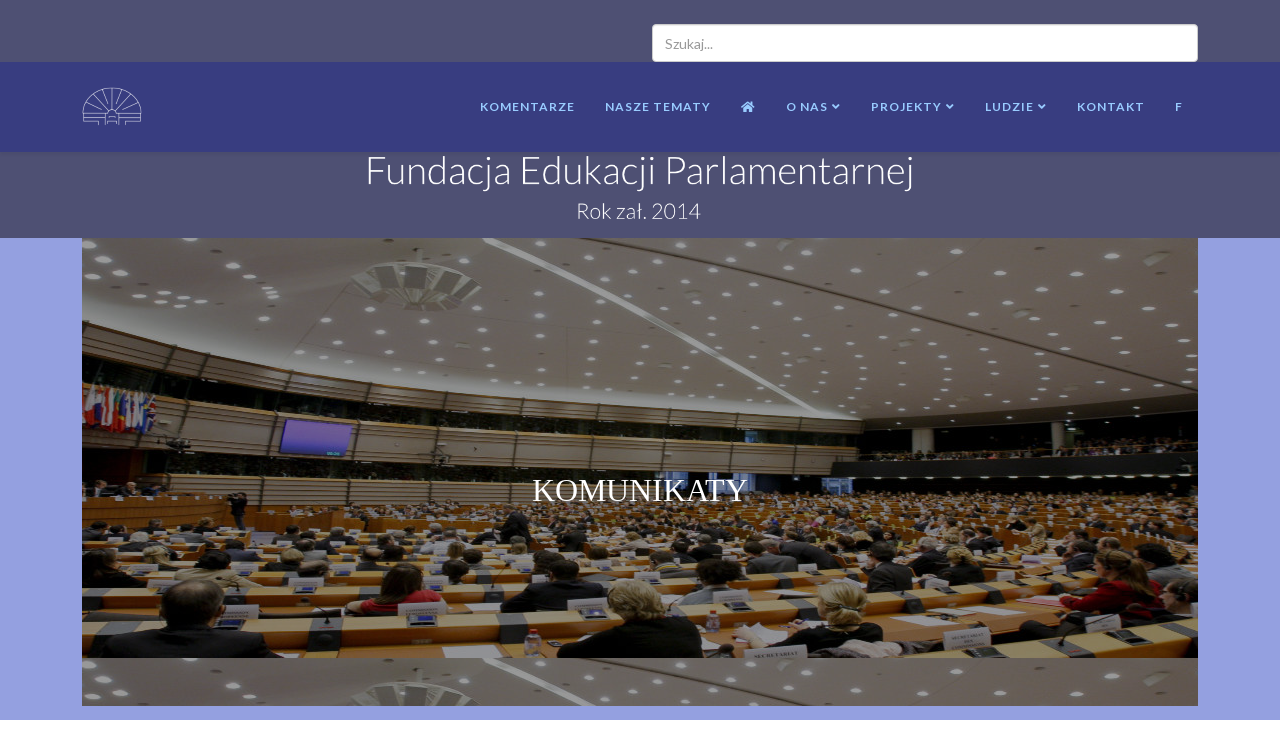

--- FILE ---
content_type: text/html; charset=utf-8
request_url: http://www.edukacjaparlamentarna.pl/o-nas/komunikaty/45-komunikat-zarzadu-z-dnia-2-maja-2018-r.html
body_size: 5204
content:
<!DOCTYPE html>
<html xmlns="http://www.w3.org/1999/xhtml" xml:lang="pl-pl" lang="pl-pl" dir="ltr">
	<head>
		<meta http-equiv="X-UA-Compatible" content="IE=edge">
		<meta name="viewport" content="width=device-width, initial-scale=1">
		<base href="http://www.edukacjaparlamentarna.pl/o-nas/komunikaty/45-komunikat-zarzadu-z-dnia-2-maja-2018-r.html" />
	<meta http-equiv="content-type" content="text/html; charset=utf-8" />
	<meta name="keywords" content="edukacja,fundacja,prawo,parlamentaryzm,parlament,ustawy,sejm,senat,'trybunał konstytucyjny',demokracja,państwo,'władza ustawodawcza',opinie,ekspertyzy,konsultacje," />
	<meta name="description" content="Fundacja Edukacji Parlamentarnej" />
	<meta name="generator" content="Joomla! - Open Source Content Management" />
	<title>Fundacja Edukacji Parlamentarnej - Komunikat Zarządu z dnia 2 maja 2018 r.</title>
	<link href="/images/favicon.png" rel="shortcut icon" type="image/vnd.microsoft.icon" />
	<link href="//fonts.googleapis.com/css?family=Lato:100,100italic,300,300italic,regular,italic,700,700italic,900,900italic&amp;subset=latin" rel="stylesheet" type="text/css" />
	<link href="/templates/shaper_helix3/css/bootstrap.min.css" rel="stylesheet" type="text/css" />
	<link href="/templates/shaper_helix3/css/joomla-fontawesome.min.css" rel="stylesheet" type="text/css" />
	<link href="/templates/shaper_helix3/css/font-awesome-v4-shims.min.css" rel="stylesheet" type="text/css" />
	<link href="/templates/shaper_helix3/css/template.css" rel="stylesheet" type="text/css" />
	<link href="/templates/shaper_helix3/css/presets/preset2.css" rel="stylesheet" class="preset" type="text/css" />
	<link href="/templates/shaper_helix3/css/frontend-edit.css" rel="stylesheet" type="text/css" />
	<link href="/media/jui/css/chosen.css?4d1f465559bac29d75a1ad8fbcb8ebfb" rel="stylesheet" type="text/css" />
	<link href="/media/com_finder/css/finder.css?4d1f465559bac29d75a1ad8fbcb8ebfb" rel="stylesheet" type="text/css" />
	<style type="text/css">
body{font-family:Lato, sans-serif; font-size:18px; font-weight:normal; }h1{font-family:Lato, sans-serif; font-weight:300; }h2{font-family:Lato, sans-serif; font-weight:300; }h3{font-family:Lato, sans-serif; font-weight:300; }h4{font-family:Lato, sans-serif; font-weight:300; }h5{font-family:Lato, sans-serif; font-weight:300; }h6{font-family:Lato, sans-serif; font-weight:300; }.sp-megamenu-parent{font-family:Lato, sans-serif; font-weight:700; }@media (min-width: 1400px) {
.container {
max-width: 1140px;
}
}#sp-wyszukiwarka{ background-color:#4e5073; }#sp-header{ background-color:#383d80;color:#faf7f7; }#sp-header a{color:#99ccff;}#sp-header a:hover{color:#ff99cc;}#sp-page-title{ background-color:#4e5073; }#sp-page-title a:hover{color:#b671c2;}#sp-fep{ background-color:#94a0e0;color:#000000; }#sp-main-body{ color:#080808;padding:10px; }#sp-main-body a{color:#1432fa;}#sp-main-body a:hover{color:#cf4ad9;}#sp-menu-2-3-4-5{ background-color:#383d80; }#sp-menu-2-3-4-5 a{color:#99ccff;}#sp-menu-2-3-4-5 a:hover{color:#ff99cc;}#sp-ikony-fb-twetter-poz-4{ background-color:#383d80; }#sp-slideshow-zdjecia-parlamentow{ background-color:#383d80;color:#d6d3d3; }#sp-slideshow-zdjecia-parlamentow a{color:#adaaaa;}#sp-slideshow-zdjecia-parlamentow a:hover{color:#e6e1e1;}#sp-bottom-3-logo-poz-6{ background-color:#4e5073; }#sp-footer-fep{ background-color:#4e5073; }.dj-hideitem { display: none !important; }

	</style>
	<script src="/media/jui/js/jquery.min.js?4d1f465559bac29d75a1ad8fbcb8ebfb" type="text/javascript"></script>
	<script src="/media/jui/js/jquery-noconflict.js?4d1f465559bac29d75a1ad8fbcb8ebfb" type="text/javascript"></script>
	<script src="/media/jui/js/jquery-migrate.min.js?4d1f465559bac29d75a1ad8fbcb8ebfb" type="text/javascript"></script>
	<script src="/plugins/system/helix3/assets/js/bootstrap.legacy.js" type="text/javascript"></script>
	<script src="/templates/shaper_helix3/js/bootstrap.min.js" type="text/javascript"></script>
	<script src="/templates/shaper_helix3/js/jquery.sticky.js" type="text/javascript"></script>
	<script src="/templates/shaper_helix3/js/main.js" type="text/javascript"></script>
	<script src="/templates/shaper_helix3/js/frontend-edit.js" type="text/javascript"></script>
	<script src="/media/jui/js/chosen.jquery.min.js?4d1f465559bac29d75a1ad8fbcb8ebfb" type="text/javascript"></script>
	<script src="/media/jui/js/jquery.autocomplete.min.js?4d1f465559bac29d75a1ad8fbcb8ebfb" type="text/javascript"></script>
	<script type="text/javascript">

var sp_preloader = '0';

var sp_gotop = '1';

var sp_offanimation = 'drarkplus';

	jQuery(function ($) {
		initChosen();
		$("body").on("subform-row-add", initChosen);

		function initChosen(event, container)
		{
			container = container || document;
			$(container).find(".advancedSelect").chosen({"disable_search_threshold":10,"search_contains":true,"allow_single_deselect":true,"placeholder_text_multiple":"Wpisz lub wybierz opcj\u0119.","placeholder_text_single":"Wybierz jak\u0105\u015b opcj\u0119","no_results_text":"Nie ma pasuj\u0105cych wynik\u00f3w"});
		}
	});
	
jQuery(document).ready(function() {
	var value, searchword = jQuery('#mod-finder-searchword161');

		// Get the current value.
		value = searchword.val();

		// If the current value equals the default value, clear it.
		searchword.on('focus', function ()
		{
			var el = jQuery(this);

			if (el.val() === 'Szukaj...')
			{
				el.val('');
			}
		});

		// If the current value is empty, set the previous value.
		searchword.on('blur', function ()
		{
			var el = jQuery(this);

			if (!el.val())
			{
				el.val(value);
			}
		});

		jQuery('#mod-finder-searchform161').on('submit', function (e)
		{
			e.stopPropagation();
			var advanced = jQuery('#mod-finder-advanced161');

			// Disable select boxes with no value selected.
			if (advanced.length)
			{
				advanced.find('select').each(function (index, el)
				{
					var el = jQuery(el);

					if (!el.val())
					{
						el.attr('disabled', 'disabled');
					}
				});
			}
		});
	var suggest = jQuery('#mod-finder-searchword161').autocomplete({
		serviceUrl: '/component/finder/?task=suggestions.suggest&amp;format=json&amp;tmpl=component',
		paramName: 'q',
		minChars: 1,
		maxHeight: 400,
		width: 300,
		zIndex: 9999,
		deferRequestBy: 500
	});});
	</script>
	<meta property="og:url" content="http://www.edukacjaparlamentarna.pl/o-nas/komunikaty/45-komunikat-zarzadu-z-dnia-2-maja-2018-r.html" />
	<meta property="og:type" content="article" />
	<meta property="og:title" content="Komunikat Zarządu z dnia 2 maja 2018 r." />
	<meta property="og:description" content="Komunikat Zarządu z dnia 2 maja 2018 r. Tekst dostępny jest tutaj ." />
		<!-- Global site tag (gtag.js) - Google Analytics -->
<script async src="https://www.googletagmanager.com/gtag/js?id=UA-116857865-1"></script>
<script>
  window.dataLayer = window.dataLayer || [];
  function gtag(){dataLayer.push(arguments);}
  gtag('js', new Date());

  gtag('config', 'UA-116857865-1');
</script>

	</head>
	
	<body class="site com-content view-article no-layout no-task itemid-121 pl-pl ltr  sticky-header layout-fluid off-canvas-menu-init"><div class="dj-offcanvas-wrapper"><div class="dj-offcanvas-pusher"><div class="dj-offcanvas-pusher-in">
	
		<div class="body-wrapper">
			<div class="body-innerwrapper">
				<section id="sp-wyszukiwarka"><div class="container"><div class="row"><div id="sp-slider" class="col-lg-3 "><div class="sp-column "><div class="sp-module "><div class="sp-module-content">

<div class="custom"  >
	<p>&nbsp;</p></div>
</div></div></div></div><div id="sp-slider" class="col-lg-3 "><div class="sp-column "><div class="sp-module "><div class="sp-module-content">

<div class="custom"  >
	<p>&nbsp;</p></div>
</div></div></div></div><div id="sp-slide" class="col-lg-6 "><div class="sp-column "><div class="sp-module "><div class="sp-module-content">
<div class="finder">
	<form id="mod-finder-searchform161" action="/component/finder/search.html" method="get" class="form-search" role="search">
		<label for="mod-finder-searchword161" class="element-invisible finder"> </label><input type="text" name="q" id="mod-finder-searchword161" class="search-query input-medium" size="25" value="" placeholder="Szukaj..."/>
						<input type="hidden" name="Itemid" value="165" />	</form>
</div>
</div></div></div></div></div></div></section><header id="sp-header"><div class="container"><div class="row"><div id="sp-logo" class="col-8 col-lg-2 "><div class="sp-column "><div class="logo"><a href="/"><img class="sp-default-logo d-none d-lg-block" src="/images/logo_FEP.png" srcset="/images/logo_FEP.png 2x" alt="Fundacja Edukacji Parlamentarnej"><img class="sp-default-logo d-block d-lg-none" src="/images/logo_FEP.png" alt="Fundacja Edukacji Parlamentarnej"></a></div></div></div><div id="sp-menu" class="col-4 col-lg-10 "><div class="sp-column ">			<div class='sp-megamenu-wrapper'>
				<a id="offcanvas-toggler" class="d-block d-lg-none" aria-label="Helix3 Megamenu Options" href="#"><i class="fa fa-bars" aria-hidden="true" title="Helix3 Megamenu Options"></i></a>
				<ul class="sp-megamenu-parent menu-drop-in d-none d-lg-block"><li class="sp-menu-item"><a  href="/komentarze.html"  >Komentarze</a></li><li class="sp-menu-item"><a  href="/nasze-tematy.html"  >Nasze tematy</a></li><li class="sp-menu-item"><a  href="/"  ><i class="fa fa-home"></i></a></li><li class="sp-menu-item sp-has-child active"><a  href="#"  >O NAS</a><div class="sp-dropdown sp-dropdown-main sp-menu-right" style="width: 250px;"><div class="sp-dropdown-inner"><ul class="sp-dropdown-items"><li class="sp-menu-item current-item active"><a  href="/o-nas/komunikaty.html"  >Komunikaty</a></li><li class="sp-menu-item"><a  href="/o-nas/idea-fundacji-edukacji-parlamentarnej.html"  >Idea Fundacji Edukacji Parlamentarnej</a></li><li class="sp-menu-item"><a  href="/o-nas/statut.html"  >Statut</a></li><li class="sp-menu-item"><a  href="/o-nas/finansowanie.html"  >Finansowanie</a></li><li class="sp-menu-item"><a  href="/o-nas/sprawozdania.html"  >Sprawozdania</a></li></ul></div></div></li><li class="sp-menu-item sp-has-child"><a  href="#"  >PROJEKTY</a><div class="sp-dropdown sp-dropdown-main sp-menu-right" style="width: 250px;"><div class="sp-dropdown-inner"><ul class="sp-dropdown-items"><li class="sp-menu-item"><a  href="/projekty/newsletter.html"  >Monitor FEP</a></li><li class="sp-menu-item"><a  href="/projekty/konsultacje.html"  >Konsultacje</a></li><li class="sp-menu-item sp-has-child"><a  href="#"  >Opinie i ekspertyzy</a><div class="sp-dropdown sp-dropdown-sub sp-menu-right" style="width: 250px;left: -250px;"><div class="sp-dropdown-inner"><ul class="sp-dropdown-items"><li class="sp-menu-item"><a  href="/projekty/opinie-i-ekspertyzy/opinie.html"  >Opinie</a></li><li class="sp-menu-item"><a  href="/projekty/opinie-i-ekspertyzy/ekspertyzy.html"  >Ekspertyzy</a></li><li class="sp-menu-item"><a  href="/projekty/opinie-i-ekspertyzy/opiniowanie-aktow-normatywnych.html"  >Opiniowanie aktów normatywnych</a></li></ul></div></div></li><li class="sp-menu-item"><a  href="/projekty/biuro-fundacji.html"  >Biuro Fundacji</a></li><li class="sp-menu-item sp-has-child"><a  href="#"  >Konferencje</a><div class="sp-dropdown sp-dropdown-sub sp-menu-right" style="width: 250px;left: -250px;"><div class="sp-dropdown-inner"><ul class="sp-dropdown-items"><li class="sp-menu-item"><a  href="/projekty/konferencje/debata-jutro-instytucji-europejskich.html"  >Debata &quot;Jutro Instytucji Europejskich&quot;</a></li></ul></div></div></li></ul></div></div></li><li class="sp-menu-item sp-has-child"><a  href="#"  >Ludzie</a><div class="sp-dropdown sp-dropdown-main sp-menu-right" style="width: 250px;"><div class="sp-dropdown-inner"><ul class="sp-dropdown-items"><li class="sp-menu-item"><a  href="/ludzie/zalozyciele-fundacji.html"  >Założyciele Fundacji</a></li><li class="sp-menu-item"><a  href="/ludzie/rada-fundacji.html"  >Rada Fundacji</a></li><li class="sp-menu-item"><a  href="/ludzie/zarzad-fundacji.html"  >Zarząd Fundacji</a></li><li class="sp-menu-item"><a  href="/ludzie/wspolpracownicy.html"  >Współpracownicy</a></li><li class="sp-menu-item"></li></ul></div></div></li><li class="sp-menu-item"><a  href="/kontakt.html"  >Kontakt</a></li><li class="sp-menu-item"></li><li class="sp-menu-item"></li><li class="sp-menu-item"><a  href="https://www.facebook.com/edukacjaparlamentarna/" rel="noopener noreferrer" target="_blank" >f</a></li></ul>			</div>
		</div></div></div></div></header><section id="sp-page-title"><div class="container"><div class="row"><div id="sp-feature" class="col-lg-12 "><div class="sp-column "><div class="sp-module "><div class="sp-module-content">

<div class="custom"  >
	<p><img src="/images/1_nazwa-witryny.png" alt="" width="550" height="30" style="display: block; margin-left: auto; margin-right: auto;" /></p></div>
</div></div></div></div></div></div></section><section id="sp-fep"><div class="container"><div class="row"><div id="sp-user3" class="col-lg-12 "><div class="sp-column "><div class="sp-module "><div class="sp-module-content">

<div class="custom"  style="background-image: url(/images/c_o-nas.png)" >
	<p>&nbsp;</p>
<p>&nbsp;</p>
<p>&nbsp;</p>
<p>&nbsp;</p>
<p>&nbsp;</p>
<p>&nbsp;</p>
<p style="text-align: center;"><span style="font-size: 24pt; color: #ffffff; font-family: verdana, geneva;">KOMUNIKATY</span></p>
<p>&nbsp;</p>
<p>&nbsp;</p>
<p>&nbsp;</p>
<p>&nbsp;</p>
<p>&nbsp;</p></div>
</div></div></div></div></div></div></section><section id="sp-main-body"><div class="container"><div class="row"><div id="sp-left" class="col-lg-2 "><div class="sp-column custom-class"><div class="sp-module "><div class="sp-module-content">

<div class="custom"  >
	</div>
</div></div></div></div><div id="sp-component" class="col-lg-8 "><div class="sp-column "><div id="system-message-container">
	</div>
<article class="item item-page" itemscope itemtype="http://schema.org/Article">
	<meta itemprop="inLanguage" content="pl-PL" />
	
	

	<div class="entry-header">
		
					
<dl class="article-info">
	
		<dt class="article-info-term"></dt>	
			
		
		
					<dd class="category-name">
	<i class="fa fa-folder-open-o" area-hidden="true"></i>
				<a href="/o-nas/komunikaty.html" itemprop="genre" data-toggle="tooltip" title="Kategoria artykułu">komunikaty</a>	</dd>		
		
			
			
		
			</dl>
		
			</div>

					
	
	
				
	
			<div itemprop="articleBody">
		<p><strong><span style="font-family: verdana, geneva; font-size: 14pt;">Komunikat Zarządu z dnia 2 maja 2018 r.</span></strong></p>
<p><span style="color: #080808; font-family: verdana, geneva; font-size: 18.6667px; font-style: normal; font-weight: 400; letter-spacing: normal; orphans: 2; text-align: justify; text-indent: 0px; text-transform: none; white-space: normal; widows: 2; word-spacing: 0px; background-color: #ffffff; float: none;">Tekst dostępny jest <a href="/images/KOMUNIKATY/3_Komunikat-Zarzadu-Fundacji-z-dnia-2-maja-2018.pdf" target="_blank">tutaj</a>.</span></p>	</div>

	
	
				
	
	
			<div class="article-footer-wrap">
			<div class="article-footer-top">
											</div>
					</div>
	
</article>
</div></div><div id="sp-right" class="col-lg-2 "><div class="sp-column "><div class="sp-module "><div class="sp-module-content">

<div class="custom"  >
	</div>
</div></div></div></div></div></div></section><section id="sp-menu-2-3-4-5"><div class="container"><div class="row"><div id="sp-top2" class="col-lg-12 "><div class="sp-column "></div></div></div></div></section><section id="sp-ikony-fb-twetter-poz-4"><div class="container"><div class="row"><div id="sp-slider" class="col-lg-12 "><div class="sp-column "><div class="sp-module "><div class="sp-module-content">

<div class="custom"  >
	<p>&nbsp;</p></div>
</div></div></div></div></div></div></section><section id="sp-slideshow-zdjecia-parlamentow"><div class="container"><div class="row"><div id="sp-title" class="col-lg-12 "><div class="sp-column "></div></div></div></div></section><section id="sp-bottom-3-logo-poz-6"><div class="container"><div class="row"><div id="sp-position6" class="col-lg-12 "><div class="sp-column "><div class="sp-module "><div class="sp-module-content">

<div class="custom"  >
	<p style="text-align: center;"><span style="font-size: 10pt; font-family: helvetica;"><a href="/regulamin.html" target="_blank"></a><a href="/regulamin.html"><span style="color: #99ccff;">Polityka prywatności</span></a></span></p>
<p><img src="/images/4m_logo.png" alt="Fundacja Edukacji Parlamentarnej" style="display: block; margin-left: auto; margin-right: auto;" /></p>
<p style="text-align: center;"><span style="font-size: 8pt; font-family: helvetica; color: #999999;">© 2018 Fundacja Edukacji Parlamentarnej</span></p>
<p>&nbsp;</p>
<p></p>
<p>&nbsp;</p>
<p>&nbsp;</p></div>
</div></div></div></div></div></div></section><section id="sp-footer-fep"><div class="container"><div class="row"><div id="sp-footer1" class="col-lg-12 "><div class="sp-column "></div></div></div></div></section>			</div>
		</div>
		
		<!-- Off Canvas Menu -->
		<div class="offcanvas-menu">
			<a href="#" class="close-offcanvas" aria-label="Close"><i class="fa fa-remove" aria-hidden="true" title="Close"></i></a>
			<div class="offcanvas-inner">
									<div class="sp-module "><div class="sp-module-content"><ul class="nav menu">
<li class="item-398"><a href="/komentarze.html" > Komentarze</a></li><li class="item-157"><a href="/nasze-tematy.html" > Nasze tematy</a></li><li class="item-101"><a href="/" > <i class="fa fa-home"></i> Fundacja Edukacji Parlamentarnej</a></li><li class="item-111  active deeper parent">		<a  href="#"  > O NAS</a><span class="offcanvas-menu-toggler collapsed" data-bs-toggle="collapse" data-bs-target="#collapse-menu-111"><i class="open-icon fa fa-angle-down"></i><i class="close-icon fa fa-angle-up"></i></span><ul class="collapse" id="collapse-menu-111"><li class="item-121  current active"><a href="/o-nas/komunikaty.html" > Komunikaty</a></li><li class="item-159"><a href="/o-nas/idea-fundacji-edukacji-parlamentarnej.html" > Idea Fundacji Edukacji Parlamentarnej</a></li><li class="item-114"><a href="/o-nas/statut.html" > Statut</a></li><li class="item-118"><a href="/o-nas/finansowanie.html" > Finansowanie</a></li><li class="item-119"><a href="/o-nas/sprawozdania.html" > Sprawozdania</a></li></ul></li><li class="item-169  deeper parent">		<a  href="#"  > PROJEKTY</a><span class="offcanvas-menu-toggler collapsed" data-bs-toggle="collapse" data-bs-target="#collapse-menu-169"><i class="open-icon fa fa-angle-down"></i><i class="close-icon fa fa-angle-up"></i></span><ul class="collapse" id="collapse-menu-169"><li class="item-174"><a href="/projekty/newsletter.html" > Monitor FEP</a></li><li class="item-124"><a href="/projekty/konsultacje.html" > Konsultacje</a></li><li class="item-140  deeper parent">		<a  href="#"  > Opinie i ekspertyzy</a><span class="offcanvas-menu-toggler collapsed" data-bs-toggle="collapse" data-bs-target="#collapse-menu-140"><i class="open-icon fa fa-angle-down"></i><i class="close-icon fa fa-angle-up"></i></span><ul class="collapse" id="collapse-menu-140"><li class="item-180"><a href="/projekty/opinie-i-ekspertyzy/opinie.html" > Opinie</a></li><li class="item-144"><a href="/projekty/opinie-i-ekspertyzy/ekspertyzy.html" > Ekspertyzy</a></li><li class="item-141"><a href="/projekty/opinie-i-ekspertyzy/opiniowanie-aktow-normatywnych.html" > Opiniowanie aktów normatywnych</a></li></ul></li><li class="item-158"><a href="/projekty/biuro-fundacji.html" > Biuro Fundacji</a></li><li class="item-125  deeper parent">		<a  href="#"  > Konferencje</a><span class="offcanvas-menu-toggler collapsed" data-bs-toggle="collapse" data-bs-target="#collapse-menu-125"><i class="open-icon fa fa-angle-down"></i><i class="close-icon fa fa-angle-up"></i></span><ul class="collapse" id="collapse-menu-125"><li class="item-126"><a href="/projekty/konferencje/debata-jutro-instytucji-europejskich.html" > Debata &quot;Jutro Instytucji Europejskich&quot;</a></li></ul></li></ul></li><li class="item-160  deeper parent">		<a  href="#"  > Ludzie</a><span class="offcanvas-menu-toggler collapsed" data-bs-toggle="collapse" data-bs-target="#collapse-menu-160"><i class="open-icon fa fa-angle-down"></i><i class="close-icon fa fa-angle-up"></i></span><ul class="collapse" id="collapse-menu-160"><li class="item-115"><a href="/ludzie/zalozyciele-fundacji.html" > Założyciele Fundacji</a></li><li class="item-116"><a href="/ludzie/rada-fundacji.html" > Rada Fundacji</a></li><li class="item-117"><a href="/ludzie/zarzad-fundacji.html" > Zarząd Fundacji</a></li><li class="item-127"><a href="/ludzie/wspolpracownicy.html" > Współpracownicy</a></li></ul></li><li class="item-120"><a href="/kontakt.html" > Kontakt</a></li><li class="item-402">		<a href="https://www.facebook.com/edukacjaparlamentarna/" rel="noopener noreferrer" target="_blank" > f</a></li></ul>
</div></div>
							</div>
		</div>
				
		<!-- Global site tag (gtag.js) - Google Analytics -->
<script async src="https://www.googletagmanager.com/gtag/js?id=UA-116857865-1"></script>
<script>
  window.dataLayer = window.dataLayer || [];
  function gtag(){dataLayer.push(arguments);}
  gtag('js', new Date());

  gtag('config', 'UA-116857865-1');
</script>

				
		
		
				
		<!-- Go to top -->
					<a href="javascript:void(0)" class="scrollup" aria-label="Go To Top">&nbsp;</a>
			</div></div></div></body>
</html>

--- FILE ---
content_type: text/css
request_url: http://www.edukacjaparlamentarna.pl/templates/shaper_helix3/css/presets/preset2.css
body_size: 591
content:
a {
  color: #4e5073;
}
a:hover {
  color: #393b55;
}
.sp-megamenu-parent > li.active > a,
.sp-megamenu-parent > li:hover > a {
  color: #4e5073;
}
.sp-megamenu-parent .sp-dropdown li.sp-menu-item > a:hover {
  background: #4e5073;
}
.sp-megamenu-parent .sp-dropdown li.sp-menu-item.active > a {
  color: #4e5073;
}
#offcanvas-toggler > i {
  color: #000000;
}
#offcanvas-toggler > i:hover {
  color: #4e5073;
}
.btn-primary,
.sppb-btn-primary {
  border-color: #424361;
  background-color: #4e5073;
}
.btn-primary:hover,
.sppb-btn-primary:hover {
  border-color: #2f3045;
  background-color: #393b55;
}
ul.social-icons > li a:hover {
  color: #4e5073;
}
.sp-page-title {
  background: #4e5073;
}
.layout-boxed .body-innerwrapper {
  background: #ffffff;
}
.sp-module ul > li > a {
  color: #000000;
}
.sp-module ul > li > a:hover {
  color: #4e5073;
}
.sp-module .latestnews > div > a {
  color: #000000;
}
.sp-module .latestnews > div > a:hover {
  color: #4e5073;
}
.sp-module .tagscloud .tag-name:hover {
  background: #4e5073;
}
.sp-simpleportfolio .sp-simpleportfolio-filter > ul > li.active > a,
.sp-simpleportfolio .sp-simpleportfolio-filter > ul > li > a:hover {
  background: #4e5073;
}
.search .btn-toolbar button {
  background: #4e5073;
}
.post-format {
  background: #4e5073;
}
.voting-symbol span.star.active:before {
  color: #4e5073;
}
.sp-rating span.star:hover:before,
.sp-rating span.star:hover ~ span.star:before {
  color: #393b55;
}
.entry-link,
.entry-quote {
  background: #4e5073;
}
blockquote {
  border-color: #4e5073;
}
.carousel-left:hover,
.carousel-right:hover {
  background: #4e5073;
}
#sp-footer {
  background: #4e5073;
}
.sp-comingsoon body {
  background-color: #4e5073;
}
.pagination > li > a,
.pagination > li > span {
  color: #000000;
}
.pagination > li > a:hover,
.pagination > li > a:focus,
.pagination > li > span:hover,
.pagination > li > span:focus {
  color: #000000;
}
.pagination > .active > a,
.pagination > .active > span {
  border-color: #4e5073;
  background-color: #4e5073;
}
.pagination > .active > a:hover,
.pagination > .active > a:focus,
.pagination > .active > span:hover,
.pagination > .active > span:focus {
  border-color: #4e5073;
  background-color: #4e5073;
}
